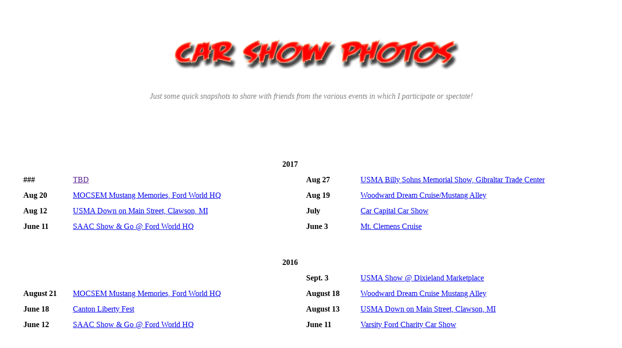

--- FILE ---
content_type: text/html
request_url: http://soniccherry.com/carshows/
body_size: 3374
content:
<br>
<center>
<title>		Car Show Photos		</title>	<img src="/carshows/banner.jpg">

<br>



<td width="138"></td>


		<td width="925" colspan=2 class="style26"><div align="center"><i><font color=gray>Just some quick snapshots to share with friends from the various events in which I participate or spectate!</font></i>

<br />
          <br />

      </tr>
  </table>
<br>
<br>
<br>

<font size=5 face=verdana>

<table border="0" width=95% align=center cellpadding=6>


<tr>
<td></td><td></td>
<td>      </td>
<td></td><td></td>
</tr>



<tr>
<td></td><td></td>
<td>      </td>
<td></td><td></td>
</tr>



<tr>
<td></td><td></td>
<td>      </td>
<td></td><td></td>
</tr>




<tr>
<td></td><td></td>
<td>                  <B> 2017        </B></td>
<td></td><td></td>
</tr>






<tr>
<td><b>###</b></td><td><a href="">TBD</td>
<td></td>
<td><b>Aug 27</b></td><td><a href="https://goo.gl/photos/XUMK7yGs5cKiaLKe9">USMA Billy Sohns Memorial Show, Gibraltar Trade Center</td>
</tr>


<tr>
<td><b>Aug 20</b></td><td><a href="https://goo.gl/photos/pmD3MVePpae9GrUQ6">MOCSEM Mustang Memories, Ford World HQ</td>
<td></td>
<td><b>Aug 19</b></td><td><a href="https://goo.gl/photos/um8EDzUV8RMv76f5A">Woodward Dream Cruise/Mustang Alley</td>
</tr>




<tr>
<td><b>Aug 12</b></td><td><a href="https://goo.gl/photos/TtD8Tsv3gvk1ufou9">USMA Down on Main Street, Clawson, MI</td>
<td></td>
<td><b>July</b></td><td><a href="https://goo.gl/photos/b1LkErsGW8wzHLxX6">Car Capital Car Show</td>
</tr>



<tr>
<td><b>June 11</b></td><td><a href="https://goo.gl/photos/YwM1PKxnBy3VSeARA">SAAC Show & Go @ Ford World HQ</td>
<td></td>
<td><b>June 3</b></td><td><a href="https://goo.gl/photos/dhj5fBHoHUFZS4u69">Mt. Clemens Cruise</td>
</tr>






<tr>
<td></td><td></td>
<td>      </td>
<td></td><td></td>
</tr>



<tr>
<td></td><td></td>
<td>      </td>
<td></td><td></td>
</tr>



<tr>
<td></td><td></td>
<td>      </td>
<td></td><td></td>
</tr>




<tr>
<td></td><td></td>
<td>                  <B> 2016        </B></td>
<td></td><td></td>
</tr>





<tr>
<td><b></b></td><td><a href=""></td>
<td></td>
<td><b>Sept. 3</b></td><td><a href="https://photos.google.com/album/AF1QipM1h_jG2jXwqMZI2XGQy9-4TkFE8vEEDG10FP1K">USMA Show @ Dixieland Marketplace</td>
</tr>




<tr>
<td><b>August 21</b></td><td><a href="https://photos.google.com/album/AF1QipNrtHsO1eOV1sCQ6Q5T2BEg_6eolb6KFD25Py65">MOCSEM Mustang Memories, Ford World HQ</td>
<td></td>
<td><b>August 18</b></td><td><a href="https://photos.google.com/share/AF1QipNDV_eBkHs6uZgLpFCv754Cxx2k29jkWv1jj0cUOHpL2vID4KLEYv3KMDUbkFjj0A?key=dVpUaDV1Q3NMN2U0SGxva1NfUlpqemxOQmFXbVRn">Woodward Dream Cruise Mustang Alley</td>
</tr>


<tr>
<td><b>June 18</b></td><td><a href="https://photos.google.com/share/AF1QipMumN8KdnY-l6WDxE8w8EOyGUR0FYjNwrUU5xJWeP-Fw0JmYavw0BmyMQNXpjuecg?key=NDU2a3N6bXE1dXFLM294T0I1Q2tqQkRFTEpUbEJ3">Canton Liberty Fest</td>
<td></td>
<td><b>August 13</b></td><td><a href="https://goo.gl/photos/d1QgxsWwVhqhTWwW6">USMA Down on Main Street, Clawson, MI</td>
</tr>


<tr>
<td><b>June 12</b></td><td><a href="https://goo.gl/photos/LmPxnVXNUGdP4M83A">SAAC Show & Go @ Ford World HQ</td>
<td></td>
<td><b>June 11</b></td><td><a href="https://goo.gl/photos/SworSkeVsGURtyUP9">Varsity Ford Charity Car Show</td>
</tr>



<tr>
<td></td><td></td>
<td>      </td>
<td></td><td></td>
</tr>



<tr>
<td></td><td></td>
<td>      </td>
<td></td><td></td>
</tr>



<tr>
<td></td><td></td>
<td>      </td>
<td></td><td></td>
</tr>




<td></td><td></td>
<td>                  <B> 2015        </B></td>
<td></td><td></td>
</tr>




<tr>
<td><b></b></td><td><a href=""></td>
<td></td>
<td><b>Sept 6</b></td><td><a href="https://photos.google.com/album/AF1QipNXiunsJSe-YVXpSvavluuQOlzmgnrWhncf28Lu">SAAC 40th Anniv. Show @ Ford HQ</td>
</tr>






<tr>
<td><b>August 16</b></td><td><a href="https://photos.google.com/album/AF1QipM79-yZquhJ_B3AIDMD-YbgvVEZLdbhqQcZBb4N">MOCSEM Mustang Memories</td>
<td></td>
<td><b>June 20</b></td><td><a href="https://photos.google.com/album/AF1QipN8g93e75zoMK7c0VkQa037nTVmf7pFyZ7eMQzQ">Varsity Ford Charity Car Show</td>
</tr>


<tr>
<td></td><td></td>
<td>      </td>
<td></td><td></td>
</tr>



<tr>
<td></td><td></td>
<td>      </td>
<td></td><td></td>
</tr>



<tr>
<td></td><td></td>
<td>      </td>
<td></td><td></td>
</tr>





<tr>
<td></td><td></td>
<td>                  <B> 2014        </B></td>
<td></td><td></td>
</tr>



<tr>
<td><b>August</b></td><td><a href="https://plus.google.com/u/0/photos/118041271751484424699/albums/6064234503612133169">USMA Nationals, Mt. Clemens, MI</td>
<td></td>
<td><b>August 17</b></td>
<td><a href="https://plus.google.com/u/0/photos/118041271751484424699/albums/6048633919420315025">MOCSEM Mustang Memories/50th Celebration, Ford PDC
</td>
</tr>


<tr>
<td><b>July 11</b></td><td><a href="https://plus.google.com/u/0/photos/118041271751484424699/albums/6045725550440939153">USMA Down on Main Street, Clawson, MI</td>
<td></td>
<td><b>July 6</b></td>
<td><a href="https://plus.google.com/u/0/photos/118041271751484424699/albums/6033040509066508929">Macomb Family Fest, Washington, MI</td>
</tr>
<tr>
<td><b>June 21</b></td><td><a href="https://plus.google.com/u/0/photos/118041271751484424699/albums/6027459480781565953">Blackwell Ford Car Show</td>
<td></td>
<td><b>May 31</b></td>
<td><a href="https://plus.google.com/u/0/photos/118041271751484424699/albums/6019639498551416945">Demmer Ford 50th Celebration</td>
</tr>



<tr>
<td><b>May 17</b></td><td><a href="https://plus.google.com/u/0/photos/118041271751484424699/albums/6014523325758606241">Varsity Ford Charity Show</td>
<td></td>
<td><b>April 16-20</b></td><td><a href="https://plus.google.com/u/0/photos/118041271751484424699/albums/6004767054754030241">Mustang 50th Celebration, Charlotte, NC</td>
</tr>




<tr>
<td></td><td></td>
<td>      </td>
<td></td><td></td>
</tr>



<tr>
<td></td><td></td>
<td>      </td>
<td></td><td></td>
</tr>



<tr>
<td></td><td></td>
<td>      </td>
<td></td><td></td>
</tr>



<tr>
<td></td><td></td>
<td>                  <B> 2013        </B></td>
<td></td><td></td>
</tr>





<tr>
<td><b>Sept. 21</b></td><td><a href="https://plus.google.com/u/0/photos/118041271751484424699/albums/5926184909183056993">USMA @ Golling Buick Charity Show</td>
<td></td>
<td><b>Sept. 15</b></td>
<td><a href="https://plus.google.com/u/0/photos/118041271751484424699/albums/5923951440474368689">Toledo Mustangs @ Brondes Ford, Toledo, OH</td>
</tr>



<tr>
<td><b>Sept. 14</b></td><td><a href="https://plus.google.com/u/0/photos/118041271751484424699/albums/5923544105865805025">USMA Charity Car Show</td>
<td></td>
<td><b>Aug. 24</b></td><td><a href="https://plus.google.com/u/0/photos/118041271751484424699/albums/5915783876298391825">Crosspointe Community Church Family Fest</td>
</tr>


<tr>
<td><b>Aug. 17</b></td><td><a href="https://plus.google.com/u/0/photos/118041271751484424699/albums/5913148201960375985">Woodward Dream Cruise</td>
<td></td>
<td><b>Aug. 11</b></td><td><a href="https://plus.google.com/u/0/photos/118041271751484424699/albums/5910992201929718017">MOCSEM Mustang Memories, Ford World HQ</td>
</tr>



<tr>
<td><b>Aug. 10</b></td><td><a href="https://plus.google.com/u/0/photos/118041271751484424699/albums/5910655164833681921">USMA Down on Main Street, Clawson, MI</td>
<td></td>
<td><b>April</b></td><td><a href="https://plus.google.com/u/0/photos/118041271751484424699/albums/5884965340658419473">SAAC Ford/Mustang Show, Dearborn, MI</td>
</tr>


<tr>
<td></td><td></td>
<td>      </td>
<td></td><td></td>
</tr>



<tr>
<td></td><td></td>
<td>      </td>
<td></td><td></td>
</tr>



<tr>
<td></td><td></td>
<td>      </td>
<td></td><td></td>
</tr>



<tr>
<td></td><td></td>
<td>                  <B> 2012        </B></td>
<td></td><td></td>
</tr>

<tr>
<td><b>Aug/Sept.</b></td><td><a href="/fmm/">Fox Mustang Magazine Photoshoot Previews</td>
<td></td>
<td><b>Sept. 29</b></td><td><a href="https://plus.google.com/u/0/photos/118041271751484424699/albums/5793717950647138929">1st Annual Michigan Mega Meet @ Bakers of Milford</td>
</tr>




<tr>
<td><b>Sept. 16</b></td><td><a href="https://plus.google.com/u/0/photos/118041271751484424699/albums/5788888775246681025">Toledo Mustangs @ Brondes Ford, Toledo, OH</td>
<td></td>
<td><b>Aug. 18</b></td><td><a href="http://www.soniccherry.com/carshows/2012/mustangalley">Mustang Alley @ Woodward Dream Cruise</td>
</tr>


<tr>
<td><b>Aug. 12</b></td><td><a href="http://www.soniccherry.com/carshows/2012/mustangmemories/">MOCSEM Mustang Memories, Ford World HQ</td>
<td></td>
<td><b>Aug. 11</b></td><td><a href="https://plus.google.com/u/0/photos/118041271751484424699/albums/5775559865839169169">USMA Down on Main Street, Clawson, MI</td>
</tr>








<tr>
<td><b>Aug. 5</b></td><td><a href="https://plus.google.com/u/0/photos/118041271751484424699/albums/5773325956497467425">OC Mustang Parts @ VFW, Dearborn Heights, MI</td>
<td></td>
<td><b>July 22</b></td><td><a href="http://www.soniccherry.com/carshows/2012/usmanats1">USMA Gibraltar Trade Center Show Nationals South</td>
</tr>


<tr>
<td><b>June 16</b></td><td><a href="https://plus.google.com/u/0/photos/118041271751484424699/albums/5754780502538199553">NMRA @ Milan Dragway, Milan, MI</td>
<td></td>
<td><b>June 10</b></td><td><a href="https://plus.google.com/u/0/photos/118041271751484424699/albums/5752459600914715969">Ponies On Penniman, Plymouth, MI</td>
</tr>




<tr>
<td><b>June 3</b></td><td><a href="https://plus.google.com/u/0/photos/118041271751484424699/albums/5749914694391351985">SAAC Show & Go @ Ford World Headquarters</td>
<td></td>



<td><b>Feb. 25</b></td><td><a href="https://plus.google.com/u/0/photos/118041271751484424699/albums/5713055039675871105">Detroit Autorama</td>
</tr>




<tr>
<td></td><td></td>
<td>      </td>
<td></td><td></td>
</tr>



<tr>
<td></td><td></td>
<td>      </td>
<td></td><td></td>
</tr>



<tr>
<td></td><td></td>
<td>      </td>
<td></td><td></td>
</tr>




<tr>
<td></td><td></td>
<td>                  <B> 2011        </B></td>
<td></td><td></td>
</tr>



<tr>
<td><b></b></td><td><a href=""></td>
<td></td>
<td><b>Sept 18</b></td><td><a href="https://picasaweb.google.com/118041271751484424699/RoddersByTheBayBrandenburgPark">Rodders By The Bay, Brandenburg Park</td>
</tr>




<tr>
<td><b>Aug 20</b></td><td><a href="http://www.soniccherry.com/carshows/2011/woodward/">Mustang Alley @ Woodward Dream Cruise</td>
<td></td>
<td><b>Aug 13</b></td><td><a href="https://picasaweb.google.com/118041271751484424699/ClawsonCarShow">USMA Down on Main Street, Clawson, MI</td>
</tr>





<tr>
<td><b>Aug 7</b></td><td><a href="https://picasaweb.google.com/118041271751484424699/MustangMemories2011">MOCSEM Mustang Memories, Ford World HQ</td>
<td></td>
<td><b>July</b></td><td><a href="https://picasaweb.google.com/118041271751484424699/CarShowNationalsAtMIS?authkey=Gv1sRgCLnih7TqlJG6ggE">Show Car Nationals @ MI International Speedway</td>
</tr>

<tr>
<td><b>June 18</b></td><td><a href="https://picasaweb.google.com/118041271751484424699/CantonLibertyFestCarShow">Canton Liberty Fest</td>
<td></td>
<td><b>June 19</b></td><td><a href="https://picasaweb.google.com/118041271751484424699/SAACShowNGo">SAAC Show & Go @ Ford World Headquarters</td>
</tr>



<tr>
<td><b>June 4</b></td><td><a href="https://picasaweb.google.com/118041271751484424699/MetropolitanLincolnMercuryUSMACharityCarShow">Metropolitan Lincoln-Mercury / USMA Car Show</td>
<td></td>
<td><b>May 22</b></td><td><a href="https://picasaweb.google.com/118041271751484424699/QuickLaneTireCarnivalOfCars#">Quick Lane Carnival of Cars, Canton, MI</td>
</tr>



<tr>
<td><b>May 21</b></td><td><a href="https://picasaweb.google.com/118041271751484424699/VarsityFordJacksonRoadCruise">Varsity Ford / Jackson Road Cruise</td>
<td></td>
<td><b>May 5</b></td><td><a href="https://picasaweb.google.com/118041271751484424699/RoushOpenHouse5511">Roush Open House, Livonia, MI</td>
</tr>


<tr>
<td><b>April 23</b></td><td><a href="https://picasaweb.google.com/118041271751484424699/USMAShrinerSCharityCarShow">USMA Shriner's Indoor Show</td>
<td></td>
<td><b>Feb. 26</b></td><td><a href="/carshows/2011/autorama/">Detroit Autorama</td>

</tr>






<tr>
<td></td><td></td>
<td>      </td>
<td></td><td></td>
</tr>



<tr>
<td></td><td></td>
<td>      </td>
<td></td><td></td>
</tr>



<tr>
<td></td><td></td>
<td>      </td>
<td></td><td></td>
</tr>




<tr>
<td></td><td></td>
<td>                  <B> 2010        </B></td>
<td></td><td></td>
</tr>


<tr>
<td><b>Sept 26</b></td><td><a href="http://www.soniccherry.com/carshows/10capac/">Scholz Auto Fest, Capac, MI</td>
<td></td>
<td><b>Sept 12</b></td><td><a href="http://www.soniccherry.com/carshows/10vfw/">VFW Post 345 Mustang Cruise, Redford, MI</td>
</tr>

<tr>
<td><b>Sept 5</b></td><td><a href="http://www.soniccherry.com/carshows/10forum/">Keith's Muffler Car Show, The Forum, Westland, MI</td>
<td width="35"></td>
<td><b>Aug 29</b></td><td><a href="http://www.soniccherry.com/carshows/10local600/">Local 600 Car Show, Dearborn, MI</td>
</tr>



<tr>
<td><b>Aug 29</b></td><td><a href="http://www.soniccherry.com/carshows/10cruisepark/">Cruisin' in the Park, Lower Huron Park</td>
<td></td>
<td><b>Aug 14</b></td><td><a href="http://www.soniccherry.com/carshows/10clawson/">USMA Down on Main Street, Clawson, MI</td>
</tr>


<tr>
<td><b>Aug 8</b></td><td><a href="http://www.soniccherry.com/carshows/10mustangmemories/">MOCSEM Mustang Memories, Ford World HQ</td>
<td></td>
<td><b>July 20</b></td><td><a href="http://www.soniccherry.com/carshows/10mis/">Michigan Int'l Speedway Car Show, Onsted, MI</td>
</tr>


<tr>
<td><b>July 10</b></td><td><a href="http://www.soniccherry.com/carshows/10arthritisshow/">Arthritis Foundation Car Show, Dublin, OH</td>
<td></td>
<td><b>July 9</b></td><td><a href="http://www.soniccherry.com/carshows/10arthritiscruise/">Arthritis Foundation Cruise-In, Dublin, OH</td>
</tr>


<tr>
<td><b>June 13</b></td><td><a href="http://www.soniccherry.com/carshows/10barn/">Wilson Barn Show, Livonia, MI</td>
<td></td>
<td><b>June 12</b></td><td><a href="http://www.soniccherry.com/carshows/10nmra/">NMRA Ford Nationals, Milan Raceway</td>
</tr>


<tr>
<td><b>June 5</b></td><td><a href="http://www.soniccherry.com/carshows/10metro/">Metropolitan Lincoln-Mercury/USMA Car Show</td>
<td></td>
<td><b>May 30</b></td><td><a href="http://www.soniccherry.com/carshows/10saac/">SAAC Mustang/Ford Show, Ford World HQ</td>
</tr>


<tr>
<td><b>May 23</b></td><td><a href="http://www.soniccherry.com/carshows/10quicklane/">Quick Lane Tire Center Car Show</td>
<td></td>
<td><b>May 22</b></td><td><a href="http://www.soniccherry.com/carshows/10varsityford/">Varsity Ford Jackson Road Cruise</td>
</tr>


<tr>

<td><b>April 2</b></td><td><a href="http://www.soniccherry.com/carshows/10usmashriners">USMA Shriner's Indoor Show</td>
<td></td>
<td><b>Feb. 25-27</b></td><td><a href="http://www.soniccherry.com/carshows/10autorama/">Detroit Autorama</td>
<td></td>
</tr>


</table> 

<br>
<br>
<br>
<br>
<br>
